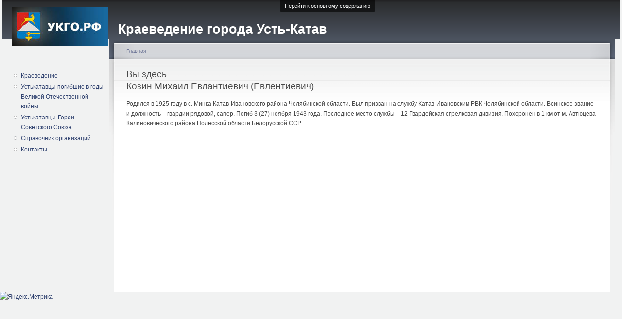

--- FILE ---
content_type: text/html; charset=utf-8
request_url: http://xn--c1annr.xn--p1ai/node/432
body_size: 11713
content:
<!DOCTYPE html PUBLIC "-//W3C//DTD XHTML+RDFa 1.0//EN"
  "http://www.w3.org/MarkUp/DTD/xhtml-rdfa-1.dtd">
<html xmlns="http://www.w3.org/1999/xhtml" xml:lang="ru" version="XHTML+RDFa 1.0" dir="ltr"
  xmlns:content="http://purl.org/rss/1.0/modules/content/"
  xmlns:dc="http://purl.org/dc/terms/"
  xmlns:foaf="http://xmlns.com/foaf/0.1/"
  xmlns:og="http://ogp.me/ns#"
  xmlns:rdfs="http://www.w3.org/2000/01/rdf-schema#"
  xmlns:sioc="http://rdfs.org/sioc/ns#"
  xmlns:sioct="http://rdfs.org/sioc/types#"
  xmlns:skos="http://www.w3.org/2004/02/skos/core#"
  xmlns:xsd="http://www.w3.org/2001/XMLSchema#">

<head profile="http://www.w3.org/1999/xhtml/vocab">
  <meta http-equiv="Content-Type" content="text/html; charset=utf-8" />
<link rel="shortcut icon" href="http://xn--c1annr.xn--p1ai/sites/default/files/favicon.ico" type="image/vnd.microsoft.icon" />
<link rel="shortlink" href="/node/432" />
<link rel="canonical" href="/node/432" />
<meta name="Generator" content="Drupal 7 (http://drupal.org)" />
  <title>Козин Михаил Евлантиевич (Евлентиевич) | Краеведение города Усть-Катав</title>
  <style type="text/css" media="all">
@import url("http://xn--c1annr.xn--p1ai/modules/system/system.base.css?pagzyt");
@import url("http://xn--c1annr.xn--p1ai/modules/system/system.menus.css?pagzyt");
@import url("http://xn--c1annr.xn--p1ai/modules/system/system.messages.css?pagzyt");
@import url("http://xn--c1annr.xn--p1ai/modules/system/system.theme.css?pagzyt");
</style>
<style type="text/css" media="all">
@import url("http://xn--c1annr.xn--p1ai/modules/comment/comment.css?pagzyt");
@import url("http://xn--c1annr.xn--p1ai/modules/field/theme/field.css?pagzyt");
@import url("http://xn--c1annr.xn--p1ai/modules/node/node.css?pagzyt");
@import url("http://xn--c1annr.xn--p1ai/modules/poll/poll.css?pagzyt");
@import url("http://xn--c1annr.xn--p1ai/modules/search/search.css?pagzyt");
@import url("http://xn--c1annr.xn--p1ai/modules/user/user.css?pagzyt");
@import url("http://xn--c1annr.xn--p1ai/sites/all/modules/views/css/views.css?pagzyt");
</style>
<style type="text/css" media="all">
@import url("http://xn--c1annr.xn--p1ai/sites/all/modules/ctools/css/ctools.css?pagzyt");
@import url("http://xn--c1annr.xn--p1ai/sites/all/libraries/fancybox/source/jquery.fancybox.css?pagzyt");
@import url("http://xn--c1annr.xn--p1ai/sites/all/modules/yandex_metrics/css/yandex_metrics.css?pagzyt");
</style>
<style type="text/css" media="all">
@import url("http://xn--c1annr.xn--p1ai/sites/default/files/color/garland-c3a60652/style.css?pagzyt");
</style>
<style type="text/css" media="print">
@import url("http://xn--c1annr.xn--p1ai/themes/garland/print.css?pagzyt");
</style>

<!--[if lt IE 7]>
<link type="text/css" rel="stylesheet" href="http://xn--c1annr.xn--p1ai/themes/garland/fix-ie.css?pagzyt" media="all" />
<![endif]-->
  <script type="text/javascript" src="http://xn--c1annr.xn--p1ai/sites/all/modules/jquery_update/replace/jquery/1.10/jquery.js?v=1.10.2"></script>
<script type="text/javascript" src="http://xn--c1annr.xn--p1ai/misc/jquery.once.js?v=1.2"></script>
<script type="text/javascript" src="http://xn--c1annr.xn--p1ai/misc/drupal.js?pagzyt"></script>
<script type="text/javascript" src="http://xn--c1annr.xn--p1ai/misc/form.js?v=7.59"></script>
<script type="text/javascript" src="http://xn--c1annr.xn--p1ai/sites/default/files/languages/ru_JHYM2myl6FB7pMACNkTerY2xEgUridNVG93vS738mZc.js?pagzyt"></script>
<script type="text/javascript" src="http://xn--c1annr.xn--p1ai/sites/all/modules/fancybox/fancybox.js?pagzyt"></script>
<script type="text/javascript" src="http://xn--c1annr.xn--p1ai/sites/all/libraries/fancybox/source/jquery.fancybox.pack.js?pagzyt"></script>
<script type="text/javascript" src="http://xn--c1annr.xn--p1ai/sites/all/libraries/fancybox/lib/jquery.mousewheel-3.0.6.pack.js?pagzyt"></script>
<script type="text/javascript" src="http://xn--c1annr.xn--p1ai/misc/collapse.js?v=7.59"></script>
<script type="text/javascript">
<!--//--><![CDATA[//><!--
jQuery.extend(Drupal.settings, {"basePath":"\/","pathPrefix":"","ajaxPageState":{"theme":"garland","theme_token":"YVqPDSEhSCEujEnqi0sxNoxOz00HsPBy76hRAN7bg_o","js":{"sites\/all\/modules\/jquery_update\/replace\/jquery\/1.10\/jquery.js":1,"misc\/jquery.once.js":1,"misc\/drupal.js":1,"misc\/form.js":1,"public:\/\/languages\/ru_JHYM2myl6FB7pMACNkTerY2xEgUridNVG93vS738mZc.js":1,"sites\/all\/modules\/fancybox\/fancybox.js":1,"sites\/all\/libraries\/fancybox\/source\/jquery.fancybox.pack.js":1,"sites\/all\/libraries\/fancybox\/lib\/jquery.mousewheel-3.0.6.pack.js":1,"misc\/collapse.js":1},"css":{"modules\/system\/system.base.css":1,"modules\/system\/system.menus.css":1,"modules\/system\/system.messages.css":1,"modules\/system\/system.theme.css":1,"modules\/comment\/comment.css":1,"modules\/field\/theme\/field.css":1,"modules\/node\/node.css":1,"modules\/poll\/poll.css":1,"modules\/search\/search.css":1,"modules\/user\/user.css":1,"sites\/all\/modules\/views\/css\/views.css":1,"sites\/all\/modules\/ctools\/css\/ctools.css":1,"sites\/all\/libraries\/fancybox\/source\/jquery.fancybox.css":1,"sites\/all\/modules\/yandex_metrics\/css\/yandex_metrics.css":1,"themes\/garland\/style.css":1,"themes\/garland\/print.css":1,"themes\/garland\/fix-ie.css":1}},"fancybox":{"options":{"padding":10},"selectors":["a:has(img)"]}});
//--><!]]>
</script>
</head>
<body class="html not-front not-logged-in one-sidebar sidebar-first page-node page-node- page-node-432 node-type-wow-minka-mater fluid-width" >
  <div id="skip-link">
    <a href="#main-content" class="element-invisible element-focusable">Перейти к основному содержанию</a>
  </div>
      
  <div id="wrapper">
    <div id="container" class="clearfix">

      <div id="header">
        <div id="logo-floater">
                              <div id="branding"><strong><a href="/">
                          <img src="http://xn--c1annr.xn--p1ai/sites/default/files/logom.jpg" alt="Краеведение города Усть-Катав " title="Краеведение города Усть-Катав " id="logo" />
                        <span>Краеведение города Усть-Катав</span>            </a></strong></div>
                          </div>

                      </div> <!-- /#header -->

              <div id="sidebar-first" class="sidebar">
            <div class="region region-sidebar-first">
    <div id="block-menu-menu-one" class="block block-menu clearfix">

    
  <div class="content">
    <ul class="menu"><li class="first leaf"><a href="/node/2" title="">Краеведение</a></li>
<li class="leaf"><a href="/node/60" title="">Устькатавцы погибшие в годы Великой Отечественной войны</a></li>
<li class="leaf"><a href="/node/62" title="">Устькатавцы-Герои Советского Союза</a></li>
<li class="leaf"><a href="/node/71" title="">Справочник организаций</a></li>
<li class="last leaf"><a href="/node/75" title="">Контакты</a></li>
</ul>  </div>
</div>
<div id="block-block-5" class="block block-block clearfix">

    
  <div class="content">
    <!-- begin of Top100 code --><script id="top100Counter" type="text/javascript" src="http://counter.rambler.ru/top100.jcn?3085777"></script><p></p><noscript><br /><a href="http://top100.rambler.ru/navi/3085777/"><br /><img src="http://counter.rambler.ru/top100.cnt?3085777" alt="Rambler's Top100" border="0" /><br /></a>
<p></p></noscript>
<!-- end of Top100 code -->  </div>
</div>
  </div>
        </div>
      
      <div id="center"><div id="squeeze"><div class="right-corner"><div class="left-corner">
          <h2 class="element-invisible">Вы здесь</h2><div class="breadcrumb"><a href="/">Главная</a></div>                    <a id="main-content"></a>
          <div id="tabs-wrapper" class="clearfix">                                <h1 class="with-tabs">Козин Михаил Евлантиевич (Евлентиевич)</h1>
                              </div>                                                  <div class="clearfix">
              <div class="region region-content">
    <div id="block-system-main" class="block block-system clearfix">

    
  <div class="content">
    <div id="node-432" class="node node-wow-minka-mater" about="/node/432" typeof="sioc:Item foaf:Document">

  
      <span property="dc:title" content="Козин Михаил Евлантиевич (Евлентиевич)" class="rdf-meta element-hidden"></span><span property="sioc:num_replies" content="0" datatype="xsd:integer" class="rdf-meta element-hidden"></span>
  
  <div class="content clearfix">
    <div class="field field-name-body field-type-text-with-summary field-label-hidden"><div class="field-items"><div class="field-item even" property="content:encoded"><p>Родился в 1925 году в с. Минка Катав-Ивановского района Челябинской области. Был призван на службу Катав-Ивановским РВК Челябинской области. Воинское звание и должность – гвардии рядовой, сапер. Погиб 3 (27) ноября 1943 года. Последнее место службы – 12 Гвардейская стрелковая дивизия. Похоронен в 1 км от м. Автюцева Калиновического района Полесской области Белорусской ССР.</p>
</div></div></div>  </div>

  <div class="clearfix">
          <div class="links"></div>
    
      </div>

</div>
  </div>
</div>
  </div>
          </div>
                          </div></div></div></div> <!-- /.left-corner, /.right-corner, /#squeeze, /#center -->

      
    </div> <!-- /#container -->
  </div> <!-- /#wrapper -->
    <div class="region region-page-bottom">
    <div class="ym-counter"><!-- Yandex.Metrika informer -->
<a href="https://metrika.yandex.ru/stat/?id=27815874&amp;from=informer"
target="_blank" rel="nofollow"><img src="//bs.yandex.ru/informer/27815874/3_0_FFFFFFFF_EFEFEFFF_0_pageviews"
style="width:88px; height:31px; border:0;" alt="Яндекс.Метрика" title="Яндекс.Метрика: данные за сегодня (просмотры, визиты и уникальные посетители)" onclick="try{Ya.Metrika.informer({i:this,id:27815874,lang:'ru'});return false}catch(e){}"/></a>
<!-- /Yandex.Metrika informer -->

<!-- Yandex.Metrika counter -->
<script type="text/javascript">
(function (d, w, c) {
    (w[c] = w[c] || []).push(function() {
        try {
            w.yaCounter27815874 = new Ya.Metrika({id:27815874,
                    webvisor:true,
                    clickmap:true,
                    trackLinks:true,
                    accurateTrackBounce:true});
        } catch(e) { }
    });

    var n = d.getElementsByTagName("script")[0],
        s = d.createElement("script"),
        f = function () { n.parentNode.insertBefore(s, n); };
    s.type = "text/javascript";
    s.async = true;
    s.src = (d.location.protocol == "https:" ? "https:" : "http:") + "//mc.yandex.ru/metrika/watch.js";

    if (w.opera == "[object Opera]") {
        d.addEventListener("DOMContentLoaded", f, false);
    } else { f(); }
})(document, window, "yandex_metrika_callbacks");
</script>
<noscript><div><img src="//mc.yandex.ru/watch/27815874" style="position:absolute; left:-9999px;" alt="" /></div></noscript>
<!-- /Yandex.Metrika counter --></div>  </div>
</body>
</html>
